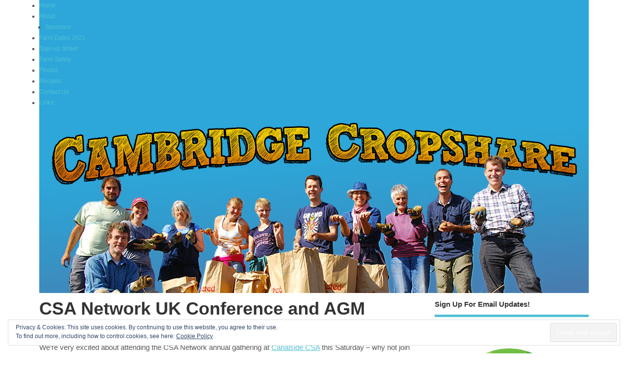

--- FILE ---
content_type: text/html; charset=UTF-8
request_url: https://cambridge.cropshare.org.uk/blog/csa-network-uk-conference-and-agm/
body_size: 16886
content:
<!DOCTYPE html>
<!--[if lt IE 7 ]>	<html lang="en" class="no-js ie6"> <![endif]-->
<!--[if IE 7 ]>		<html lang="en" class="no-js ie7"> <![endif]-->
<!--[if IE 8 ]>		<html lang="en" class="no-js ie8"> <![endif]-->
<!--[if IE 9 ]>		<html lang="en" class="no-js ie9"> <![endif]-->
<!--[if (gt IE 9)|!(IE)]><!-->
<html lang="en-GB" class="no-js"> <!--<![endif]-->
<head>

<meta charset="UTF-8" />
<meta name="viewport" content="width=device-width,initial-scale=1,maximum-scale=1,user-scalable=yes">
<meta http-equiv="X-UA-Compatible" content="IE=edge,chrome=1">
<meta name="HandheldFriendly" content="true">

<link rel="profile" href="https://gmpg.org/xfn/11">


<title>CSA Network UK Conference and AGM | Cambridge CropShare</title>


<!-- STYLESHEET INIT -->
<link href="https://cambridge.cropshare.org.uk/wp-content/themes/cropshare/style.css" rel="stylesheet" type="text/css" />

<!-- favicon.ico location -->
<link rel="apple-touch-icon-precomposed" href="https://cambridge.cropshare.org.uk/apple-touch-icon-precomposed.png">

<link rel="pingback" href="https://cambridge.cropshare.org.uk/xmlrpc.php" />


<!--?php $header_code = (function_exists('get_theme_option') ? get_theme_option('header_code') : false); echo stripcslashes(do_shortcode($header_code)); ?>



<meta name='robots' content='max-image-preview:large' />
	<style>img:is([sizes="auto" i], [sizes^="auto," i]) { contain-intrinsic-size: 3000px 1500px }</style>
	<link rel='dns-prefetch' href='//netdna.bootstrapcdn.com' />
<link rel='dns-prefetch' href='//fonts.googleapis.com' />
<link rel='dns-prefetch' href='//jetpack.wordpress.com' />
<link rel='dns-prefetch' href='//s0.wp.com' />
<link rel='dns-prefetch' href='//public-api.wordpress.com' />
<link rel='dns-prefetch' href='//0.gravatar.com' />
<link rel='dns-prefetch' href='//1.gravatar.com' />
<link rel='dns-prefetch' href='//2.gravatar.com' />
<link rel='preconnect' href='//i0.wp.com' />
<link rel='preconnect' href='//c0.wp.com' />
<link rel="alternate" type="application/rss+xml" title="Cambridge CropShare &raquo; Feed" href="https://cambridge.cropshare.org.uk/feed/" />
<link rel="alternate" type="application/rss+xml" title="Cambridge CropShare &raquo; Comments Feed" href="https://cambridge.cropshare.org.uk/comments/feed/" />
<script type="text/javascript" id="wpp-js" src="https://cambridge.cropshare.org.uk/wp-content/plugins/wordpress-popular-posts/assets/js/wpp.min.js?ver=7.2.0" data-sampling="0" data-sampling-rate="100" data-api-url="https://cambridge.cropshare.org.uk/wp-json/wordpress-popular-posts" data-post-id="5328" data-token="472fd3b778" data-lang="0" data-debug="0"></script>
<link rel="alternate" type="application/rss+xml" title="Cambridge CropShare &raquo; CSA Network UK Conference and AGM Comments Feed" href="https://cambridge.cropshare.org.uk/blog/csa-network-uk-conference-and-agm/feed/" />
<script type="text/javascript">
/* <![CDATA[ */
window._wpemojiSettings = {"baseUrl":"https:\/\/s.w.org\/images\/core\/emoji\/15.0.3\/72x72\/","ext":".png","svgUrl":"https:\/\/s.w.org\/images\/core\/emoji\/15.0.3\/svg\/","svgExt":".svg","source":{"concatemoji":"https:\/\/cambridge.cropshare.org.uk\/wp-includes\/js\/wp-emoji-release.min.js?ver=6.7.4"}};
/*! This file is auto-generated */
!function(i,n){var o,s,e;function c(e){try{var t={supportTests:e,timestamp:(new Date).valueOf()};sessionStorage.setItem(o,JSON.stringify(t))}catch(e){}}function p(e,t,n){e.clearRect(0,0,e.canvas.width,e.canvas.height),e.fillText(t,0,0);var t=new Uint32Array(e.getImageData(0,0,e.canvas.width,e.canvas.height).data),r=(e.clearRect(0,0,e.canvas.width,e.canvas.height),e.fillText(n,0,0),new Uint32Array(e.getImageData(0,0,e.canvas.width,e.canvas.height).data));return t.every(function(e,t){return e===r[t]})}function u(e,t,n){switch(t){case"flag":return n(e,"\ud83c\udff3\ufe0f\u200d\u26a7\ufe0f","\ud83c\udff3\ufe0f\u200b\u26a7\ufe0f")?!1:!n(e,"\ud83c\uddfa\ud83c\uddf3","\ud83c\uddfa\u200b\ud83c\uddf3")&&!n(e,"\ud83c\udff4\udb40\udc67\udb40\udc62\udb40\udc65\udb40\udc6e\udb40\udc67\udb40\udc7f","\ud83c\udff4\u200b\udb40\udc67\u200b\udb40\udc62\u200b\udb40\udc65\u200b\udb40\udc6e\u200b\udb40\udc67\u200b\udb40\udc7f");case"emoji":return!n(e,"\ud83d\udc26\u200d\u2b1b","\ud83d\udc26\u200b\u2b1b")}return!1}function f(e,t,n){var r="undefined"!=typeof WorkerGlobalScope&&self instanceof WorkerGlobalScope?new OffscreenCanvas(300,150):i.createElement("canvas"),a=r.getContext("2d",{willReadFrequently:!0}),o=(a.textBaseline="top",a.font="600 32px Arial",{});return e.forEach(function(e){o[e]=t(a,e,n)}),o}function t(e){var t=i.createElement("script");t.src=e,t.defer=!0,i.head.appendChild(t)}"undefined"!=typeof Promise&&(o="wpEmojiSettingsSupports",s=["flag","emoji"],n.supports={everything:!0,everythingExceptFlag:!0},e=new Promise(function(e){i.addEventListener("DOMContentLoaded",e,{once:!0})}),new Promise(function(t){var n=function(){try{var e=JSON.parse(sessionStorage.getItem(o));if("object"==typeof e&&"number"==typeof e.timestamp&&(new Date).valueOf()<e.timestamp+604800&&"object"==typeof e.supportTests)return e.supportTests}catch(e){}return null}();if(!n){if("undefined"!=typeof Worker&&"undefined"!=typeof OffscreenCanvas&&"undefined"!=typeof URL&&URL.createObjectURL&&"undefined"!=typeof Blob)try{var e="postMessage("+f.toString()+"("+[JSON.stringify(s),u.toString(),p.toString()].join(",")+"));",r=new Blob([e],{type:"text/javascript"}),a=new Worker(URL.createObjectURL(r),{name:"wpTestEmojiSupports"});return void(a.onmessage=function(e){c(n=e.data),a.terminate(),t(n)})}catch(e){}c(n=f(s,u,p))}t(n)}).then(function(e){for(var t in e)n.supports[t]=e[t],n.supports.everything=n.supports.everything&&n.supports[t],"flag"!==t&&(n.supports.everythingExceptFlag=n.supports.everythingExceptFlag&&n.supports[t]);n.supports.everythingExceptFlag=n.supports.everythingExceptFlag&&!n.supports.flag,n.DOMReady=!1,n.readyCallback=function(){n.DOMReady=!0}}).then(function(){return e}).then(function(){var e;n.supports.everything||(n.readyCallback(),(e=n.source||{}).concatemoji?t(e.concatemoji):e.wpemoji&&e.twemoji&&(t(e.twemoji),t(e.wpemoji)))}))}((window,document),window._wpemojiSettings);
/* ]]> */
</script>
<style id='wp-emoji-styles-inline-css' type='text/css'>

	img.wp-smiley, img.emoji {
		display: inline !important;
		border: none !important;
		box-shadow: none !important;
		height: 1em !important;
		width: 1em !important;
		margin: 0 0.07em !important;
		vertical-align: -0.1em !important;
		background: none !important;
		padding: 0 !important;
	}
</style>
<link rel='stylesheet' id='wp-block-library-css' href='https://c0.wp.com/c/6.7.4/wp-includes/css/dist/block-library/style.min.css' type='text/css' media='all' />
<link rel='stylesheet' id='mediaelement-css' href='https://c0.wp.com/c/6.7.4/wp-includes/js/mediaelement/mediaelementplayer-legacy.min.css' type='text/css' media='all' />
<link rel='stylesheet' id='wp-mediaelement-css' href='https://c0.wp.com/c/6.7.4/wp-includes/js/mediaelement/wp-mediaelement.min.css' type='text/css' media='all' />
<style id='jetpack-sharing-buttons-style-inline-css' type='text/css'>
.jetpack-sharing-buttons__services-list{display:flex;flex-direction:row;flex-wrap:wrap;gap:0;list-style-type:none;margin:5px;padding:0}.jetpack-sharing-buttons__services-list.has-small-icon-size{font-size:12px}.jetpack-sharing-buttons__services-list.has-normal-icon-size{font-size:16px}.jetpack-sharing-buttons__services-list.has-large-icon-size{font-size:24px}.jetpack-sharing-buttons__services-list.has-huge-icon-size{font-size:36px}@media print{.jetpack-sharing-buttons__services-list{display:none!important}}.editor-styles-wrapper .wp-block-jetpack-sharing-buttons{gap:0;padding-inline-start:0}ul.jetpack-sharing-buttons__services-list.has-background{padding:1.25em 2.375em}
</style>
<style id='classic-theme-styles-inline-css' type='text/css'>
/*! This file is auto-generated */
.wp-block-button__link{color:#fff;background-color:#32373c;border-radius:9999px;box-shadow:none;text-decoration:none;padding:calc(.667em + 2px) calc(1.333em + 2px);font-size:1.125em}.wp-block-file__button{background:#32373c;color:#fff;text-decoration:none}
</style>
<style id='global-styles-inline-css' type='text/css'>
:root{--wp--preset--aspect-ratio--square: 1;--wp--preset--aspect-ratio--4-3: 4/3;--wp--preset--aspect-ratio--3-4: 3/4;--wp--preset--aspect-ratio--3-2: 3/2;--wp--preset--aspect-ratio--2-3: 2/3;--wp--preset--aspect-ratio--16-9: 16/9;--wp--preset--aspect-ratio--9-16: 9/16;--wp--preset--color--black: #000000;--wp--preset--color--cyan-bluish-gray: #abb8c3;--wp--preset--color--white: #ffffff;--wp--preset--color--pale-pink: #f78da7;--wp--preset--color--vivid-red: #cf2e2e;--wp--preset--color--luminous-vivid-orange: #ff6900;--wp--preset--color--luminous-vivid-amber: #fcb900;--wp--preset--color--light-green-cyan: #7bdcb5;--wp--preset--color--vivid-green-cyan: #00d084;--wp--preset--color--pale-cyan-blue: #8ed1fc;--wp--preset--color--vivid-cyan-blue: #0693e3;--wp--preset--color--vivid-purple: #9b51e0;--wp--preset--gradient--vivid-cyan-blue-to-vivid-purple: linear-gradient(135deg,rgba(6,147,227,1) 0%,rgb(155,81,224) 100%);--wp--preset--gradient--light-green-cyan-to-vivid-green-cyan: linear-gradient(135deg,rgb(122,220,180) 0%,rgb(0,208,130) 100%);--wp--preset--gradient--luminous-vivid-amber-to-luminous-vivid-orange: linear-gradient(135deg,rgba(252,185,0,1) 0%,rgba(255,105,0,1) 100%);--wp--preset--gradient--luminous-vivid-orange-to-vivid-red: linear-gradient(135deg,rgba(255,105,0,1) 0%,rgb(207,46,46) 100%);--wp--preset--gradient--very-light-gray-to-cyan-bluish-gray: linear-gradient(135deg,rgb(238,238,238) 0%,rgb(169,184,195) 100%);--wp--preset--gradient--cool-to-warm-spectrum: linear-gradient(135deg,rgb(74,234,220) 0%,rgb(151,120,209) 20%,rgb(207,42,186) 40%,rgb(238,44,130) 60%,rgb(251,105,98) 80%,rgb(254,248,76) 100%);--wp--preset--gradient--blush-light-purple: linear-gradient(135deg,rgb(255,206,236) 0%,rgb(152,150,240) 100%);--wp--preset--gradient--blush-bordeaux: linear-gradient(135deg,rgb(254,205,165) 0%,rgb(254,45,45) 50%,rgb(107,0,62) 100%);--wp--preset--gradient--luminous-dusk: linear-gradient(135deg,rgb(255,203,112) 0%,rgb(199,81,192) 50%,rgb(65,88,208) 100%);--wp--preset--gradient--pale-ocean: linear-gradient(135deg,rgb(255,245,203) 0%,rgb(182,227,212) 50%,rgb(51,167,181) 100%);--wp--preset--gradient--electric-grass: linear-gradient(135deg,rgb(202,248,128) 0%,rgb(113,206,126) 100%);--wp--preset--gradient--midnight: linear-gradient(135deg,rgb(2,3,129) 0%,rgb(40,116,252) 100%);--wp--preset--font-size--small: 13px;--wp--preset--font-size--medium: 20px;--wp--preset--font-size--large: 36px;--wp--preset--font-size--x-large: 42px;--wp--preset--spacing--20: 0.44rem;--wp--preset--spacing--30: 0.67rem;--wp--preset--spacing--40: 1rem;--wp--preset--spacing--50: 1.5rem;--wp--preset--spacing--60: 2.25rem;--wp--preset--spacing--70: 3.38rem;--wp--preset--spacing--80: 5.06rem;--wp--preset--shadow--natural: 6px 6px 9px rgba(0, 0, 0, 0.2);--wp--preset--shadow--deep: 12px 12px 50px rgba(0, 0, 0, 0.4);--wp--preset--shadow--sharp: 6px 6px 0px rgba(0, 0, 0, 0.2);--wp--preset--shadow--outlined: 6px 6px 0px -3px rgba(255, 255, 255, 1), 6px 6px rgba(0, 0, 0, 1);--wp--preset--shadow--crisp: 6px 6px 0px rgba(0, 0, 0, 1);}:where(.is-layout-flex){gap: 0.5em;}:where(.is-layout-grid){gap: 0.5em;}body .is-layout-flex{display: flex;}.is-layout-flex{flex-wrap: wrap;align-items: center;}.is-layout-flex > :is(*, div){margin: 0;}body .is-layout-grid{display: grid;}.is-layout-grid > :is(*, div){margin: 0;}:where(.wp-block-columns.is-layout-flex){gap: 2em;}:where(.wp-block-columns.is-layout-grid){gap: 2em;}:where(.wp-block-post-template.is-layout-flex){gap: 1.25em;}:where(.wp-block-post-template.is-layout-grid){gap: 1.25em;}.has-black-color{color: var(--wp--preset--color--black) !important;}.has-cyan-bluish-gray-color{color: var(--wp--preset--color--cyan-bluish-gray) !important;}.has-white-color{color: var(--wp--preset--color--white) !important;}.has-pale-pink-color{color: var(--wp--preset--color--pale-pink) !important;}.has-vivid-red-color{color: var(--wp--preset--color--vivid-red) !important;}.has-luminous-vivid-orange-color{color: var(--wp--preset--color--luminous-vivid-orange) !important;}.has-luminous-vivid-amber-color{color: var(--wp--preset--color--luminous-vivid-amber) !important;}.has-light-green-cyan-color{color: var(--wp--preset--color--light-green-cyan) !important;}.has-vivid-green-cyan-color{color: var(--wp--preset--color--vivid-green-cyan) !important;}.has-pale-cyan-blue-color{color: var(--wp--preset--color--pale-cyan-blue) !important;}.has-vivid-cyan-blue-color{color: var(--wp--preset--color--vivid-cyan-blue) !important;}.has-vivid-purple-color{color: var(--wp--preset--color--vivid-purple) !important;}.has-black-background-color{background-color: var(--wp--preset--color--black) !important;}.has-cyan-bluish-gray-background-color{background-color: var(--wp--preset--color--cyan-bluish-gray) !important;}.has-white-background-color{background-color: var(--wp--preset--color--white) !important;}.has-pale-pink-background-color{background-color: var(--wp--preset--color--pale-pink) !important;}.has-vivid-red-background-color{background-color: var(--wp--preset--color--vivid-red) !important;}.has-luminous-vivid-orange-background-color{background-color: var(--wp--preset--color--luminous-vivid-orange) !important;}.has-luminous-vivid-amber-background-color{background-color: var(--wp--preset--color--luminous-vivid-amber) !important;}.has-light-green-cyan-background-color{background-color: var(--wp--preset--color--light-green-cyan) !important;}.has-vivid-green-cyan-background-color{background-color: var(--wp--preset--color--vivid-green-cyan) !important;}.has-pale-cyan-blue-background-color{background-color: var(--wp--preset--color--pale-cyan-blue) !important;}.has-vivid-cyan-blue-background-color{background-color: var(--wp--preset--color--vivid-cyan-blue) !important;}.has-vivid-purple-background-color{background-color: var(--wp--preset--color--vivid-purple) !important;}.has-black-border-color{border-color: var(--wp--preset--color--black) !important;}.has-cyan-bluish-gray-border-color{border-color: var(--wp--preset--color--cyan-bluish-gray) !important;}.has-white-border-color{border-color: var(--wp--preset--color--white) !important;}.has-pale-pink-border-color{border-color: var(--wp--preset--color--pale-pink) !important;}.has-vivid-red-border-color{border-color: var(--wp--preset--color--vivid-red) !important;}.has-luminous-vivid-orange-border-color{border-color: var(--wp--preset--color--luminous-vivid-orange) !important;}.has-luminous-vivid-amber-border-color{border-color: var(--wp--preset--color--luminous-vivid-amber) !important;}.has-light-green-cyan-border-color{border-color: var(--wp--preset--color--light-green-cyan) !important;}.has-vivid-green-cyan-border-color{border-color: var(--wp--preset--color--vivid-green-cyan) !important;}.has-pale-cyan-blue-border-color{border-color: var(--wp--preset--color--pale-cyan-blue) !important;}.has-vivid-cyan-blue-border-color{border-color: var(--wp--preset--color--vivid-cyan-blue) !important;}.has-vivid-purple-border-color{border-color: var(--wp--preset--color--vivid-purple) !important;}.has-vivid-cyan-blue-to-vivid-purple-gradient-background{background: var(--wp--preset--gradient--vivid-cyan-blue-to-vivid-purple) !important;}.has-light-green-cyan-to-vivid-green-cyan-gradient-background{background: var(--wp--preset--gradient--light-green-cyan-to-vivid-green-cyan) !important;}.has-luminous-vivid-amber-to-luminous-vivid-orange-gradient-background{background: var(--wp--preset--gradient--luminous-vivid-amber-to-luminous-vivid-orange) !important;}.has-luminous-vivid-orange-to-vivid-red-gradient-background{background: var(--wp--preset--gradient--luminous-vivid-orange-to-vivid-red) !important;}.has-very-light-gray-to-cyan-bluish-gray-gradient-background{background: var(--wp--preset--gradient--very-light-gray-to-cyan-bluish-gray) !important;}.has-cool-to-warm-spectrum-gradient-background{background: var(--wp--preset--gradient--cool-to-warm-spectrum) !important;}.has-blush-light-purple-gradient-background{background: var(--wp--preset--gradient--blush-light-purple) !important;}.has-blush-bordeaux-gradient-background{background: var(--wp--preset--gradient--blush-bordeaux) !important;}.has-luminous-dusk-gradient-background{background: var(--wp--preset--gradient--luminous-dusk) !important;}.has-pale-ocean-gradient-background{background: var(--wp--preset--gradient--pale-ocean) !important;}.has-electric-grass-gradient-background{background: var(--wp--preset--gradient--electric-grass) !important;}.has-midnight-gradient-background{background: var(--wp--preset--gradient--midnight) !important;}.has-small-font-size{font-size: var(--wp--preset--font-size--small) !important;}.has-medium-font-size{font-size: var(--wp--preset--font-size--medium) !important;}.has-large-font-size{font-size: var(--wp--preset--font-size--large) !important;}.has-x-large-font-size{font-size: var(--wp--preset--font-size--x-large) !important;}
:where(.wp-block-post-template.is-layout-flex){gap: 1.25em;}:where(.wp-block-post-template.is-layout-grid){gap: 1.25em;}
:where(.wp-block-columns.is-layout-flex){gap: 2em;}:where(.wp-block-columns.is-layout-grid){gap: 2em;}
:root :where(.wp-block-pullquote){font-size: 1.5em;line-height: 1.6;}
</style>
<link rel='stylesheet' id='hamburger.css-css' href='https://cambridge.cropshare.org.uk/wp-content/plugins/wp-responsive-menu/assets/css/wpr-hamburger.css?ver=3.1.8' type='text/css' media='all' />
<link rel='stylesheet' id='wprmenu.css-css' href='https://cambridge.cropshare.org.uk/wp-content/plugins/wp-responsive-menu/assets/css/wprmenu.css?ver=3.1.8' type='text/css' media='all' />
<style id='wprmenu.css-inline-css' type='text/css'>
@media only screen and ( max-width: 768px ) {html body div.wprm-wrapper {overflow: scroll;}#wprmenu_bar {background-image: url();background-size:;background-repeat: ;}#wprmenu_bar {background-color: #17a8d4;}html body div#mg-wprm-wrap .wpr_submit .icon.icon-search {color: ;}#wprmenu_bar .menu_title,#wprmenu_bar .wprmenu_icon_menu,#wprmenu_bar .menu_title a {color: #F2F2F2;}#wprmenu_bar .menu_title a {font-size: px;font-weight: ;}#mg-wprm-wrap li.menu-item a {font-size: px;text-transform: ;font-weight: ;}#mg-wprm-wrap li.menu-item-has-children ul.sub-menu a {font-size: px;text-transform: ;font-weight: ;}#mg-wprm-wrap li.current-menu-item > a {background: ;}#mg-wprm-wrap li.current-menu-item > a,#mg-wprm-wrap li.current-menu-item span.wprmenu_icon{color:!important;}#mg-wprm-wrap {background-color: #693a08;}.cbp-spmenu-push-toright,.cbp-spmenu-push-toright .mm-slideout {left: 94% ;}.cbp-spmenu-push-toleft {left: -94% ;}#mg-wprm-wrap.cbp-spmenu-right,#mg-wprm-wrap.cbp-spmenu-left,#mg-wprm-wrap.cbp-spmenu-right.custom,#mg-wprm-wrap.cbp-spmenu-left.custom,.cbp-spmenu-vertical {width: 94%;max-width: px;}#mg-wprm-wrap ul#wprmenu_menu_ul li.menu-item a,div#mg-wprm-wrap ul li span.wprmenu_icon {color: #ffffff;}#mg-wprm-wrap ul#wprmenu_menu_ul li.menu-item:valid ~ a{color: ;}#mg-wprm-wrap ul#wprmenu_menu_ul li.menu-item a:hover {background: ;color: #0c0c0c !important;}div#mg-wprm-wrap ul>li:hover>span.wprmenu_icon {color: #0c0c0c !important;}.wprmenu_bar .hamburger-inner,.wprmenu_bar .hamburger-inner::before,.wprmenu_bar .hamburger-inner::after {background: #FFFFFF;}.wprmenu_bar .hamburger:hover .hamburger-inner,.wprmenu_bar .hamburger:hover .hamburger-inner::before,.wprmenu_bar .hamburger:hover .hamburger-inner::after {background: ;}div.wprmenu_bar div.hamburger{padding-right: 6px !important;}#wprmenu_menu.left {width:94%;left: -94%;right: auto;}#wprmenu_menu.right {width:94%;right: -94%;left: auto;}.wprmenu_bar .hamburger {float: left;}.wprmenu_bar #custom_menu_icon.hamburger {top: px;left: px;float: left !important;background-color: ;}#menu-main{ display: none !important; }.wpr_custom_menu #custom_menu_icon {display: block;}html { padding-top: 42px !important; }#wprmenu_bar,#mg-wprm-wrap { display: block; }div#wpadminbar { position: fixed; }}
</style>
<link rel='stylesheet' id='wpr_icons-css' href='https://cambridge.cropshare.org.uk/wp-content/plugins/wp-responsive-menu/inc/assets/icons/wpr-icons.css?ver=3.1.8' type='text/css' media='all' />
<link rel='stylesheet' id='wordpress-popular-posts-css-css' href='https://cambridge.cropshare.org.uk/wp-content/plugins/wordpress-popular-posts/assets/css/wpp.css?ver=7.2.0' type='text/css' media='all' />
<link rel='stylesheet' id='superfish-css' href='https://cambridge.cropshare.org.uk/wp-content/themes/mesocolumnax/lib/scripts/superfish-menu/css/superfish.css?ver=6.7.4' type='text/css' media='all' />
<link rel='stylesheet' id='tabber-css' href='https://cambridge.cropshare.org.uk/wp-content/themes/mesocolumnax/lib/scripts/tabber/tabber.css?ver=6.7.4' type='text/css' media='all' />
<link rel='stylesheet' id='font-awesome-css' href='//netdna.bootstrapcdn.com/font-awesome/4.0.3/css/font-awesome.css?ver=6.7.4' type='text/css' media='all' />
<link rel='stylesheet' id='body_gwf-css' href='https://fonts.googleapis.com/css?family=Open+Sans%3A100%2C200%2C300%2C400%2C600%2C700%2C900%2C100italic%2C200italic%2C300italic%2C400italic%2C600italic%2C700italic%2C900italic&#038;subset=latin%2Ccyrillic-ext%2Clatin-ext%2Ccyrillic%2Cgreek%2Cgreek-ext%2Cvietnamese&#038;ver=6.7.4' type='text/css' media='all' />
<link rel='stylesheet' id='headline_gwf-css' href='https://fonts.googleapis.com/css?family=Unkempt%3A100%2C200%2C300%2C400%2C600%2C700%2C900%2C100italic%2C200italic%2C300italic%2C400italic%2C600italic%2C700italic%2C900italic&#038;subset=latin%2Ccyrillic-ext%2Clatin-ext%2Ccyrillic%2Cgreek%2Cgreek-ext%2Cvietnamese&#038;ver=6.7.4' type='text/css' media='all' />
<link rel='stylesheet' id='nav_gwf-css' href='https://fonts.googleapis.com/css?family=Unkempt%3A100%2C200%2C300%2C400%2C600%2C700%2C900%2C100italic%2C200italic%2C300italic%2C400italic%2C600italic%2C700italic%2C900italic&#038;subset=latin%2Ccyrillic-ext%2Clatin-ext%2Ccyrillic%2Cgreek%2Cgreek-ext%2Cvietnamese&#038;ver=6.7.4' type='text/css' media='all' />
<link rel='stylesheet' id='sharedaddy-css' href='https://c0.wp.com/p/jetpack/14.2.1/modules/sharedaddy/sharing.css' type='text/css' media='all' />
<link rel='stylesheet' id='social-logos-css' href='https://c0.wp.com/p/jetpack/14.2.1/_inc/social-logos/social-logos.min.css' type='text/css' media='all' />
<script type="text/javascript" src="https://c0.wp.com/c/6.7.4/wp-includes/js/jquery/jquery.min.js" id="jquery-core-js"></script>
<script type="text/javascript" src="https://c0.wp.com/c/6.7.4/wp-includes/js/jquery/jquery-migrate.min.js" id="jquery-migrate-js"></script>
<script type="text/javascript" src="https://cambridge.cropshare.org.uk/wp-content/plugins/wp-responsive-menu/assets/js/touchSwipe.js?ver=3.1.8" id="touchSwipe-js"></script>
<script type="text/javascript" id="wprmenu.js-js-extra">
/* <![CDATA[ */
var wprmenu = {"zooming":"yes","from_width":"768","push_width":"","menu_width":"94","parent_click":"","swipe":"no","enable_overlay":"","wprmenuDemoId":""};
/* ]]> */
</script>
<script type="text/javascript" src="https://cambridge.cropshare.org.uk/wp-content/plugins/wp-responsive-menu/assets/js/wprmenu.js?ver=3.1.8" id="wprmenu.js-js"></script>
<link rel="https://api.w.org/" href="https://cambridge.cropshare.org.uk/wp-json/" /><link rel="alternate" title="JSON" type="application/json" href="https://cambridge.cropshare.org.uk/wp-json/wp/v2/posts/5328" /><link rel="EditURI" type="application/rsd+xml" title="RSD" href="https://cambridge.cropshare.org.uk/xmlrpc.php?rsd" />
<meta name="generator" content="WordPress 6.7.4" />
<link rel="canonical" href="https://cambridge.cropshare.org.uk/blog/csa-network-uk-conference-and-agm/" />
<link rel='shortlink' href='https://cambridge.cropshare.org.uk/?p=5328' />
<link rel="alternate" title="oEmbed (JSON)" type="application/json+oembed" href="https://cambridge.cropshare.org.uk/wp-json/oembed/1.0/embed?url=https%3A%2F%2Fcambridge.cropshare.org.uk%2Fblog%2Fcsa-network-uk-conference-and-agm%2F" />
<link rel="alternate" title="oEmbed (XML)" type="text/xml+oembed" href="https://cambridge.cropshare.org.uk/wp-json/oembed/1.0/embed?url=https%3A%2F%2Fcambridge.cropshare.org.uk%2Fblog%2Fcsa-network-uk-conference-and-agm%2F&#038;format=xml" />
            <style id="wpp-loading-animation-styles">@-webkit-keyframes bgslide{from{background-position-x:0}to{background-position-x:-200%}}@keyframes bgslide{from{background-position-x:0}to{background-position-x:-200%}}.wpp-widget-block-placeholder,.wpp-shortcode-placeholder{margin:0 auto;width:60px;height:3px;background:#dd3737;background:linear-gradient(90deg,#dd3737 0%,#571313 10%,#dd3737 100%);background-size:200% auto;border-radius:3px;-webkit-animation:bgslide 1s infinite linear;animation:bgslide 1s infinite linear}</style>
            <style type='text/css' media='all'>body { font-family: Open Sans !important; }
h1,h2,h3,h4,h5,h6,.header-title,#main-navigation, #featured #featured-title, #cf .tinput, #wp-calendar caption,.flex-caption h1,#portfolio-filter li,.nivo-caption a.read-more,.form-submit #submit,.fbottom,ol.commentlist li div.comment-post-meta, .home-post span.post-category a,ul.tabbernav li a {font-family:  Unkempt !important; }
#main-navigation, .sf-menu li a { font-family:  Unkempt !important; }
#top-navigation {background-color: #17a8d4;}
#top-navigation .sf-menu li a:hover,#top-navigation .sf-menu li:hover,#top-navigation .sf-menu ul {background-color: #008eba;}
#top-navigation .sf-menu ul li a:hover {background-color: #0075a1;background-image: none;}
#custom #right-sidebar ul.tabbernav { background: #7ba12f !important; }
#right-sidebar ul.tabbernav li.tabberactive a,#right-sidebar ul.tabbernav li.tabberactive a:hover { color:#fff !important; background-color: #486e00; }
#right-sidebar ul.tabbernav li a:hover, #custom h2.inblog {color: #FFF !important;background-color: #618715;}
#content .item-title a, h1.post-title a, #content .item-title a, h2.post-title a, article.post .post-meta a:hover, #custom .product-with-desc ul.products li h2.post-title a:hover, #custom .product-with-desc ul.products li h1.post-title a:hover, #custom .twitterbox span a, #custom h3.widget-title a, #custom .ftop div.textwidget a, #custom .ftop a:hover, #custom .ftop .widget_my_theme_twitter_widget a, #content .activity-header a, #content .activity-inner a, #content .item-list-tabs a {
color: #7ba12f !important;
}
#custom #post-entry h1.post-title a:hover, #custom #post-entry h2.post-title a:hover {color: #222 !important;}
#woo-container p.price,.wp-pagenavi a, #woo-container span.price, #custom ul.product_list_widget li span.amount,span.pricebox  {background: none repeat scroll 0 0 #a8ce5c;}
.wp-pagenavi .current, .wp-pagenavi a:hover{background: none repeat scroll 0 0 #618715;}
#content a.activity-time-since {color: #888 !important;}
#content .item-list-tabs span  {background-color: #94ba48 !important;}
#custom .widget a:hover, #custom h3.widget-title a:hover, #custom .ftop div.textwidget a:hover, #custom .ftop a:hover, #custom .ftop .widget_my_theme_twitter_widget a:hover {color: #486e00 !important;}
#custom h3.widget-title {border-bottom: 5px solid #7ba12f;}
#searchform input[type="submit"], #searchform input[type="button"],#custom .bp-searchform #search-submit {background-color: #7ba12f !important;}
#post-entry .post-content a, #author-bio a, #post-related a, #commentpost .fn a, ol.pinglist a, #post-navigator-single a,#commentpost #rssfeed a, #commentpost .comment_text a, #commentpost p a, .product_meta a, a.show_review_form, #custom .twitterbox li a  {color: #7ba12f;}
.pagination-links a.page-numbers, #custom #woo-container nav.woocommerce-pagination a.page-numbers {background-color: #7ba12f;color:#fff !important;}
.pagination-links .page-numbers, #custom #woo-container nav.woocommerce-pagination span.page-numbers.current {background-color: #486e00;color:#fff !important;}
#custom.archive h2.header-title{background-color: #486e00;color:#fff !important;} /* axwax change */
#custom footer.footer-bottom {background-color: #693a08;color:#fff !important;}#custom #header-overlay a {color: #000 !important;text-decoration: none;}
#custom #siteinfo p#site-description {color: #000 !important;text-decoration: none;}
.content, #right-sidebar { padding-top: 3em !important; }
</style><style type='text/css' media='screen'>.gravatar_recent_comment li, .twitterbox li { padding:0px; font-size: 1.025em; line-height:1.5em;  }
.gravatar_recent_comment span.author { font-weight:bold; }
.gravatar_recent_comment img { width:32px; height:32px; float:left; margin: 0 10px 0 0; }
ul.recent-postcat li {position:relative;border-bottom: 1px solid #EAEAEA;padding: 0 0 0.5em !important;margin: 0 0 1em !important;}
ul.recent-postcat li:last-child,ul.item-list li:last-child,.avatar-block li:last-child  { border-bottom: none;  }
ul.recent-postcat li .feat-post-meta { margin: 0px 0 0 75px; }
ul.recent-postcat li.has_no_thumb .feat-post-meta { margin: 0px; }
ul.recent-postcat img {background: white;padding: 5px;margin:0px;border: 1px solid #DDD;}
#custom #right-sidebar ul.recent-postcat li .feat-post-meta .feat-title {margin: 0;}
#custom #right-sidebar ul.recent-postcat li .feat-post-meta .feat-title {width: 100%;font-size: 1.05em; line-height:1.35em !important;font-weight: bold;}
ul.recent-postcat li .feat-post-meta small { font-size: 0.85em; padding:0; }
.bp-searchform {margin: 0px;padding: 5%;float: left;width: 90%;background: white;border: 1px solid #DDD;}
.bp-searchform label {display:none;}
#custom div.medium-thumb {margin:0 0 0.2em;width:99%;overflow:hidden;padding:0 !important;border:0 none !important;}
#custom div.medium-thumb p {text-align:center;margin:0;width:100%;padding:0;border:0 none;height:100%;overflow:hidden;}
#custom div.medium-thumb img {float:none;border:0 none;max-width:100%;margin:0 !important;padding:0 !important;}
ul.recent-postcat li.the-sidefeat-thumbnail img {padding:3px;}
ul.recent-postcat li.the-sidefeat-thumbnail img:hover {background:none;}
ul.recent-postcat li.the-sidefeat-medium .feat-post-meta {margin: 0;}
</style>
<!-- Jetpack Open Graph Tags -->
<meta property="og:type" content="article" />
<meta property="og:title" content="CSA Network UK Conference and AGM" />
<meta property="og:url" content="https://cambridge.cropshare.org.uk/blog/csa-network-uk-conference-and-agm/" />
<meta property="og:description" content="We&#8217;re very excited about attending the CSA Network annual gathering at Canalside CSA this Saturday &#8211; why not join us? Tickets are still available &#8211; for more info and to book click…" />
<meta property="article:published_time" content="2015-07-06T17:21:52+00:00" />
<meta property="article:modified_time" content="2015-07-07T06:59:07+00:00" />
<meta property="og:site_name" content="Cambridge CropShare" />
<meta property="og:image" content="https://i0.wp.com/cambridge.cropshare.org.uk/wp-content/uploads/2015/07/IMG_0508.jpg?fit=1200%2C800&#038;ssl=1" />
<meta property="og:image:width" content="1200" />
<meta property="og:image:height" content="800" />
<meta property="og:image:alt" content="" />
<meta property="og:locale" content="en_GB" />
<meta name="twitter:text:title" content="CSA Network UK Conference and AGM" />
<meta name="twitter:image" content="https://i0.wp.com/cambridge.cropshare.org.uk/wp-content/uploads/2015/07/IMG_0508.jpg?fit=1200%2C800&#038;ssl=1&#038;w=640" />
<meta name="twitter:card" content="summary_large_image" />

<!-- End Jetpack Open Graph Tags -->
		<style type="text/css" id="wp-custom-css">
			#header {
	background-image: url('https://cambridge.cropshare.org.uk/wp-content/themes/cropshare/images/cropshare-headerbg.png');
}

@media only screen and (min-width:1440px) {
	#post-entry {
			margin: 0px 2em;
	}
}
body{
	max-width: none !important;
}		</style>
		
</head>

<body class="post-template-default single single-post postid-5328 single-format-standard chrome" id="custom">

<div class="product-with-desc secbody" id="">

<div id="wrapper">

<div id="wrapper-main">

<div id="bodywrap" class="innerwrap">

<div id="bodycontent">

<!-- CONTAINER START -->
<section id="container">

<nav class="top-nav iegradient effect-1" id="top-navigation" role="navigation">
<div class="innerwrap">

<ul id="menu-main" class="sf-menu"><li id='menu-item-355'  class="menu-item menu-item-type-custom menu-item-object-custom menu-item-home no_desc   "><a  href="https://cambridge.cropshare.org.uk/">Home</a></li>
<li id='menu-item-2735'  class="menu-item menu-item-type-post_type menu-item-object-page menu-item-has-children no_desc   "><a  href="https://cambridge.cropshare.org.uk/about/">About</a>
<ul class="sub-menu">
<li id='menu-item-2734'  class="menu-item menu-item-type-post_type menu-item-object-page no_desc   "><a  href="https://cambridge.cropshare.org.uk/sponsors/">Sponsors</a></li>
</ul>
</li>
<li id='menu-item-3253'  class="menu-item menu-item-type-post_type menu-item-object-page no_desc   "><a  href="https://cambridge.cropshare.org.uk/farm-dates/">Farm Dates 2021</a></li>
<li id='menu-item-2732'  class="menu-item menu-item-type-post_type menu-item-object-page no_desc   "><a  href="https://cambridge.cropshare.org.uk/sign-up-sheet/">Sign-up Sheet</a></li>
<li id='menu-item-2730'  class="menu-item menu-item-type-post_type menu-item-object-page no_desc   "><a  href="https://cambridge.cropshare.org.uk/farm-safety/">Farm Safety</a></li>
<li id='menu-item-3387'  class="menu-item menu-item-type-post_type menu-item-object-page no_desc   "><a  href="https://cambridge.cropshare.org.uk/photos/">Photos</a></li>
<li id='menu-item-616'  class="menu-item menu-item-type-custom menu-item-object-custom no_desc   "><a  href="https://cambridge.cropshare.org.uk/recipes">Recipes</a></li>
<li id='menu-item-2731'  class="menu-item menu-item-type-post_type menu-item-object-page no_desc   "><a  href="https://cambridge.cropshare.org.uk/contact-us/">Contact Us</a></li>
<li id='menu-item-3284'  class="menu-item menu-item-type-post_type menu-item-object-page no_desc   "><a  href="https://cambridge.cropshare.org.uk/links/">Links</a></li>
</ul>



</div>
</nav>

<!-- HEADER START -->
<header class="iegradient" id="header" role="banner">

<div id="header-overlay" class="header-inner">
<div class="innerwrap">

<div id="siteinfo">
<hgroup>
<a href="https://cambridge.cropshare.org.uk/" title="Cambridge CropShare"><img src="https://cambridge.cropshare.org.uk/wp-content/uploads/2013/06/tn_mesocolumn_header_logo.jpg" alt="Cambridge CropShare" /></a>
<span class="header-seo-span">
<div ><a href="https://cambridge.cropshare.org.uk/" title="Cambridge CropShare" rel="home">Cambridge CropShare</a></div ><p id="site-description"></p>
</span>
</hgroup>
</div>
<!-- SITEINFO END -->



</div>
</div>
<!-- end header-inner -->
</header>
<!-- HEADER END -->


<div class="container-wrap">

<!-- NAVIGATION START -->
<nav class="main-nav iegradient" id="main-navigation" role="navigation">
<div class="innerwrap">
</div>
</nav>
<!-- NAVIGATION END -->






<!-- CONTENT START -->
<div class="content">
<div class="content-inner">


<!-- POST ENTRY START -->
<div id="post-entry">
<section class="post-entry-inner">


<!-- POST START -->
<article class="post-single post-5328 post type-post status-publish format-standard has-post-thumbnail category-blog has_thumb" id="post-5328">

<div class="post-top">
<h1 class="post-title entry-title">CSA Network UK Conference and AGM</h1>
<div class="post-meta the-icons pmeta-alt">
<span class="post-author vcard"><i class="fa fa-user"></i><a class="url fn n" href="https://cambridge.cropshare.org.uk/author/cropshare/" title="Posts by Cambridge CropShare" rel="author">Cambridge CropShare</a></span>
&nbsp;&nbsp;&nbsp;&nbsp;&nbsp;

<span class="entry-date"><i class="fa fa-clock-o"></i><abbr class="published" title="2015-07-06T17:21:52+01:00">6th July 2015</abbr></span>
<span class="meta-no-display"><a href="https://cambridge.cropshare.org.uk/blog/csa-network-uk-conference-and-agm/" rel="bookmark">CSA Network UK Conference and AGM</a></span><span class="date updated meta-no-display">2015-07-07T06:59:07+01:00</span>

&nbsp;&nbsp;&nbsp;&nbsp;<span class="post-category"><i class="fa fa-file"></i><a href="https://cambridge.cropshare.org.uk/category/blog/" rel="category tag">Blog</a></span>
&nbsp;&nbsp;&nbsp;&nbsp;<span class="post-comment"><i class="fa fa-comment"></i><a href="https://cambridge.cropshare.org.uk/blog/csa-network-uk-conference-and-agm/#respond">No Comment</a></span>
</div></div>


<div class="post-content">


<div class="entry-content"><div id="fb-root"></div>
<p>We&#8217;re very excited about attending the CSA Network annual gathering at <a href="http://www.canalsidecommunityfood.org.uk" target="_blank">Canalside CSA</a> this Saturday &#8211; why not join us? Tickets are still available &#8211; for more info and to book click the link below!</p>
<blockquote><p><a href="http://www.communitysupportedagriculture.org.uk/event/csa-network-uk-conference-and-agm/"><img data-recalc-dims="1" decoding="async" class="alignnone size-full" src="https://i0.wp.com/cambridge.cropshare.org.uk/wp-content/uploads/2015/07/IMG_0508.jpg?w=480&#038;ssl=1" alt="" /></a>Book now! Our national gathering and AGM is booked for Saturday 11 July at Canalside CSA, Leamington Spa. Tickets will be £30 for non-members and £15 for members, including a delicious lunch, stomping ceilidh in the evening and camping overnight. We will also have a variety of workshop sessions and a guided farm walk during the day, as well as our …</p></blockquote>
<p>Source: <em><a href="http://www.communitysupportedagriculture.org.uk/event/csa-network-uk-conference-and-agm/">CSA Network UK Conference and AGM &#8211; Community supported agriculture</a></em></p>
<div class="sharedaddy sd-sharing-enabled"><div class="robots-nocontent sd-block sd-social sd-social-icon-text sd-sharing"><h3 class="sd-title">Share this:</h3><div class="sd-content"><ul><li class="share-facebook"><a rel="nofollow noopener noreferrer" data-shared="sharing-facebook-5328" class="share-facebook sd-button share-icon" href="https://cambridge.cropshare.org.uk/blog/csa-network-uk-conference-and-agm/?share=facebook" target="_blank" title="Click to share on Facebook" ><span>Facebook</span></a></li><li class="share-twitter"><a rel="nofollow noopener noreferrer" data-shared="sharing-twitter-5328" class="share-twitter sd-button share-icon" href="https://cambridge.cropshare.org.uk/blog/csa-network-uk-conference-and-agm/?share=twitter" target="_blank" title="Click to share on Twitter" ><span>Twitter</span></a></li><li class="share-pinterest"><a rel="nofollow noopener noreferrer" data-shared="sharing-pinterest-5328" class="share-pinterest sd-button share-icon" href="https://cambridge.cropshare.org.uk/blog/csa-network-uk-conference-and-agm/?share=pinterest" target="_blank" title="Click to share on Pinterest" ><span>Pinterest</span></a></li><li class="share-end"></li></ul></div></div></div></div>



</div>


<div class="post-meta the-icons pm-bottom">
</div>

</article>
<!-- POST END -->





<div id="commentpost">

<h4 id="comments"><span>No Comments Yet</span></h4>




		<div id="respond" class="comment-respond">
			<h3 id="reply-title" class="comment-reply-title">Leave a Reply<small><a rel="nofollow" id="cancel-comment-reply-link" href="/blog/csa-network-uk-conference-and-agm/#respond" style="display:none;">Cancel reply</a></small></h3>			<form id="commentform" class="comment-form">
				<iframe
					title="Comment Form"
					src="https://jetpack.wordpress.com/jetpack-comment/?blogid=62265267&#038;postid=5328&#038;comment_registration=0&#038;require_name_email=1&#038;stc_enabled=1&#038;stb_enabled=1&#038;show_avatars=1&#038;avatar_default=mystery&#038;greeting=Leave+a+Reply&#038;jetpack_comments_nonce=474731b2f3&#038;greeting_reply=Leave+a+Reply+to+%25s&#038;color_scheme=light&#038;lang=en_GB&#038;jetpack_version=14.2.1&#038;iframe_unique_id=1&#038;show_cookie_consent=10&#038;has_cookie_consent=0&#038;is_current_user_subscribed=0&#038;token_key=%3Bnormal%3B&#038;sig=246d5269571d3a8006b959499ffdc885ac9816f4#parent=https%3A%2F%2Fcambridge.cropshare.org.uk%2Fblog%2Fcsa-network-uk-conference-and-agm%2F"
											name="jetpack_remote_comment"
						style="width:100%; height: 430px; border:0;"
										class="jetpack_remote_comment"
					id="jetpack_remote_comment"
					sandbox="allow-same-origin allow-top-navigation allow-scripts allow-forms allow-popups"
				>
									</iframe>
									<!--[if !IE]><!-->
					<script>
						document.addEventListener('DOMContentLoaded', function () {
							var commentForms = document.getElementsByClassName('jetpack_remote_comment');
							for (var i = 0; i < commentForms.length; i++) {
								commentForms[i].allowTransparency = false;
								commentForms[i].scrolling = 'no';
							}
						});
					</script>
					<!--<![endif]-->
							</form>
		</div>

		
		<input type="hidden" name="comment_parent" id="comment_parent" value="" />

		<p class="akismet_comment_form_privacy_notice">This site uses Akismet to reduce spam. <a href="https://akismet.com/privacy/" target="_blank" rel="nofollow noopener">Learn how your comment data is processed</a>.</p>



<div class="post-nav-archive">
<div id="rssfeed" class="alignleft"><a title=" CSA Network UK Conference and AGM" href="https://cambridge.cropshare.org.uk/?feed=rss2&amp;p=5328">Subscribe to comments feed</a></div>
</div>

</div>



<div class="post-nav-archive" id="post-navigator-single">
<div class="alignleft">&laquo;&nbsp;<a href="https://cambridge.cropshare.org.uk/blog/mega-planting-spectacular-14000-plants-in-a-day-baby/" rel="prev">Mega planting spectacular (14,000 plants in a day baby!)</a></div>
<div class="alignright"><a href="https://cambridge.cropshare.org.uk/blog/butterfly-heaven/" rel="next">Butterfly Heaven</a>&nbsp;&raquo;</div>
</div>


</section>
</div>
<!-- POST ENTRY END -->


</div><!-- CONTENT INNER END -->
</div><!-- CONTENT END -->



<div id="right-sidebar" class="sidebar">
<div class="sidebar-inner">
<div class="widget-area the-icons">



<aside class="widget widget_text" id="text-2">
	<h3 class="widget-title">Sign up for email updates!</h3>
	<div class="textwidget">
		<form action="https://groups.google.com/group/cambridge-cropshare/boxsubscribe">
			Email: <input type="text" name="email">
			<input type="submit" value="Subscribe" name="sub" id="newsletter-subscribe">
		</form>
	</div>
</aside>

<aside class="widget">
	<a href='https://www.transitioncambridge.org/thewiki/ttwiki/pmwiki.php' target="_blank">
		<img  class='aligncenter' alt='' height='178' id='Image2_img' src='https://cambridge.cropshare.org.uk/wp-content/themes/cropshare/images/TransitionLogo250.jpg' width='250'/>
	</a>
</aside>

<aside class="widget">
	<a href='http://www.waterlandorganics.com/#' target="_blank">
		<img class='aligncenter' alt='' height='80' id='Image3_img' src='https://cambridge.cropshare.org.uk/wp-content/themes/cropshare/images/WaterlandLogo250.png' width='250'/>
	</a>
</aside>

<aside class="widget">
	<a href='http://www.waterlandorganics.com/#/csa/4579967222' style="color:black;" target="_blank">
		<img class='aligncenter' alt='Join Our CSA' title='Join Our CSA' height='150' id='Image3_img' src='https://cambridge.cropshare.org.uk/wp-content/themes/cropshare/images/waterland-organics-veg-bags-250.jpg' width='250'/>
	
  <h3 style="text-align: center;">
    Join Our CSA
  </h3>
  </a>
</aside>

<div id="tabber-widget"><div class="tabber">
<div class="tabbertab"><aside id="miniloops-3" class="widget miniloops"><h3>Recent Posts</h3><ul class="cf recent-postcatax"><li style="clear:both"><a href="https://cambridge.cropshare.org.uk/blog/2021-farm-volunteering-dates/"><img src='https://cambridge.cropshare.org.uk/wp-content/uploads/2015/05/IMG_7715-ml-50x50.jpg' width='50' height='50' class='alignleft rounded' alt='' /></a><span class="feat-post-metaax"><span class="feat-titleax"><a href="https://cambridge.cropshare.org.uk/blog/2021-farm-volunteering-dates/">2021 Farm volunteering dates</a></span></span></li><li style="clear:both"><a href="https://cambridge.cropshare.org.uk/blog/farm-from-home-for-now-covid-19-announcement/"></a><span class="feat-post-metaax"><span class="feat-titleax"><a href="https://cambridge.cropshare.org.uk/blog/farm-from-home-for-now-covid-19-announcement/">Farm from home for now! COVID-19 Announcement</a></span></span></li><li style="clear:both"><a href="https://cambridge.cropshare.org.uk/blog/spring-is-in-the-air/"><img src='https://cambridge.cropshare.org.uk/wp-content/uploads/2019/04/55937448_410714116328930_2824238161612242944_o-667x500-ml-50x50.jpg' width='50' height='50' class='alignleft rounded' alt='' /></a><span class="feat-post-metaax"><span class="feat-titleax"><a href="https://cambridge.cropshare.org.uk/blog/spring-is-in-the-air/">Spring is in the air!</a></span></span></li><li style="clear:both"><a href="https://cambridge.cropshare.org.uk/blog/spring-is-on-the-way/"><img src='https://cambridge.cropshare.org.uk/wp-content/uploads/2018/03/20170320_092711-281x500-ml-50x50.jpg' width='50' height='50' class='alignleft rounded' alt='' /></a><span class="feat-post-metaax"><span class="feat-titleax"><a href="https://cambridge.cropshare.org.uk/blog/spring-is-on-the-way/">Spring is on the way!</a></span></span></li><li style="clear:both"><a href="https://cambridge.cropshare.org.uk/blog/csa-day-uk-1st-march/"><img src='https://cambridge.cropshare.org.uk/wp-content/uploads/2017/02/CSADayUK_profilepic-500x500-ml-50x50.jpg' width='50' height='50' class='alignleft rounded' alt='' /></a><span class="feat-post-metaax"><span class="feat-titleax"><a href="https://cambridge.cropshare.org.uk/blog/csa-day-uk-1st-march/">CSA Day UK- 1st March</a></span></span></li></ul></aside></div>
<div class="tabbertab"><aside id="wpp-2" class="widget popular-posts">

</aside></div>
</div></div>

<aside id="miniloops-2" class="widget miniloops"><h3 class="widget-title">Recipes</h3><ul class="cf"><li style="clear:both"><a href="https://cambridge.cropshare.org.uk/recipes/guest-recipe-french-mesturets-pumpkin-fritters/"><img src='https://cambridge.cropshare.org.uk/wp-content/uploads/2016/11/IMG-20161023-WA0004-ml-50x50.jpg' width='50' height='50' class='alignleft rounded' alt='' /></a><a href="https://cambridge.cropshare.org.uk/recipes/guest-recipe-french-mesturets-pumpkin-fritters/">Guest recipe: French &#8220;mesturets&#8221; (pumpkin fritters)</a></li><li style="clear:both"><a href="https://cambridge.cropshare.org.uk/recipes/spiced-pumpkin-pie/"><img src='https://cambridge.cropshare.org.uk/wp-content/uploads/2016/11/IMG_20161029_110656-ml-50x50.jpg' width='50' height='50' class='alignleft rounded' alt='' /></a><a href="https://cambridge.cropshare.org.uk/recipes/spiced-pumpkin-pie/">Spiced pumpkin pie</a></li><li style="clear:both"><a href="https://cambridge.cropshare.org.uk/recipes/bebes-gazpacho/"><img src='https://cambridge.cropshare.org.uk/wp-content/uploads/2016/07/IMG_20160724_151913-ml-50x50.jpg' width='50' height='50' class='alignleft rounded' alt='' /></a><a href="https://cambridge.cropshare.org.uk/recipes/bebes-gazpacho/">BeBe&#8217;s Gazpacho</a></li><li style="clear:both"><a href="https://cambridge.cropshare.org.uk/recipes/carrot-top-pesto-pasta/"><img src='https://cambridge.cropshare.org.uk/wp-content/uploads/2016/07/IMG_20160714_173721-ml-50x50.jpg' width='50' height='50' class='alignleft rounded' alt='' /></a><a href="https://cambridge.cropshare.org.uk/recipes/carrot-top-pesto-pasta/">Carrot top pesto pasta with roasted carrots</a></li><li style="clear:both"><a href="https://cambridge.cropshare.org.uk/recipes/elderflower-fritters/"><img src='https://cambridge.cropshare.org.uk/wp-content/uploads/2016/06/IMG_20160616_200559-ml-50x50.jpg' width='50' height='50' class='alignleft rounded' alt='' /></a><a href="https://cambridge.cropshare.org.uk/recipes/elderflower-fritters/">Elderflower fritters</a></li></ul></aside><aside id="text-3" class="widget widget_text"><h3 class="widget-title">Twitter</h3>			<div class="textwidget"><a class="twitter-timeline"  href="https://twitter.com/CamCropShare"  data-widget-id="334285618362327040">Tweets by @CamCropShare</a>
<script>!function(d,s,id){var js,fjs=d.getElementsByTagName(s)[0],p=/^http:/.test(d.location)?'http':'https';if(!d.getElementById(id)){js=d.createElement(s);js.id=id;js.src=p+"://platform.twitter.com/widgets.js";fjs.parentNode.insertBefore(js,fjs);}}(document,"script","twitter-wjs");</script>
</div>
		</aside><aside id="text-4" class="widget widget_text"><h3 class="widget-title">Follow Us</h3>			<div class="textwidget"><div class="follow" style="text-align: center;">
<a href="https://twitter.com/CamCropShare" title="Follow us on Twitter" target="_blank"><img data-recalc-dims="1" alt="Follow us on Twitter" src="https://i0.wp.com/cambridge.cropshare.org.uk/wp-content/themes/cropshare/images/twitter.png?w=480&#038;ssl=1" /></a>

<a href="https://www.facebook.com/cambridge.cropshare" title="Visit us on Facebook" target="_blank"><img data-recalc-dims="1" alt="Visit us on Facebook" src="https://i0.wp.com/cambridge.cropshare.org.uk/wp-content/themes/cropshare/images/facebook.png?w=480&#038;ssl=1" /></a>

<a href="https://www.youtube.com/channel/UC-l2wtmAUA2OiRNQ3xwLNSQ" title="Find us on YouTube" target="_blank"><img data-recalc-dims="1" alt="Find us on YouTube" src="https://i0.wp.com/cambridge.cropshare.org.uk/wp-content/themes/cropshare/images/youtube.png?w=480&#038;ssl=1" /></a>

<a href="https://cambridge.cropshare.org.uk/feed/" title="Subscribe to RSS" target="_blank"><img data-recalc-dims="1" alt="Subscribe to RSS" src="https://i0.wp.com/cambridge.cropshare.org.uk/wp-content/themes/cropshare/images/rss.png?w=480&#038;ssl=1" /></a></div></div>
		</aside><aside id="eu_cookie_law_widget-2" class="widget widget_eu_cookie_law_widget">
<div
	class="hide-on-button"
	data-hide-timeout="30"
	data-consent-expiration="180"
	id="eu-cookie-law"
>
	<form method="post" id="jetpack-eu-cookie-law-form">
		<input type="submit" value="Close and accept" class="accept" />
	</form>

	Privacy &amp; Cookies: This site uses cookies. By continuing to use this website, you agree to their use. <br />
To find out more, including how to control cookies, see here:
		<a href="https://automattic.com/cookies/" rel="nofollow">
		Cookie Policy	</a>
</div>
</aside>
</div>
</div><!-- SIDEBAR-INNER END -->
</div><!-- RIGHT SIDEBAR END -->
</div><!-- CONTAINER WRAP END -->

</section><!-- CONTAINER END -->

</div><!-- BODYCONTENT END -->

</div><!-- INNERWRAP BODYWRAP END -->

</div><!-- WRAPPER MAIN END -->

</div><!-- WRAPPER END -->






<footer class="footer-bottom">
<div class="innerwrap">
<div class="fbottom">
<div class="footer-left">
Copyright &copy; 2026. Cambridge CropShare</div><!-- FOOTER LEFT END -->

<div class="footer-right">
	

Mesocolumn Theme by Dezzain

</div>
</div>
<!-- FOOTER RIGHT END -->

</div>
</footer><!-- FOOTER BOTTOM END -->


</div><!-- SECBODY END -->

<!--?php $footer_code = get_theme_option('footer_code'); echo stripcslashes(do_shortcode($footer_code)); ?>


			<div class="wprm-wrapper">
        
        <!-- Overlay Starts here -->
			         <!-- Overlay Ends here -->
			
			         <div id="wprmenu_bar" class="wprmenu_bar  left">
  <div class="hamburger hamburger--slider">
    <span class="hamburger-box">
      <span class="hamburger-inner"></span>
    </span>
  </div>
  <div class="menu_title">
      <a href="https://cambridge.cropshare.org.uk">
      MENU    </a>
      </div>
</div>			 
			<div class="cbp-spmenu cbp-spmenu-vertical cbp-spmenu-left  " id="mg-wprm-wrap">
				
				
				<ul id="wprmenu_menu_ul">
  
  <li id="menu-item-355" class="menu-item menu-item-type-custom menu-item-object-custom menu-item-home menu-item-355"><a href="https://cambridge.cropshare.org.uk/">Home</a></li>
<li id="menu-item-2735" class="menu-item menu-item-type-post_type menu-item-object-page menu-item-has-children menu-item-2735"><a href="https://cambridge.cropshare.org.uk/about/">About</a>
<ul class="sub-menu">
	<li id="menu-item-2734" class="menu-item menu-item-type-post_type menu-item-object-page menu-item-2734"><a href="https://cambridge.cropshare.org.uk/sponsors/">Sponsors</a></li>
</ul>
</li>
<li id="menu-item-3253" class="menu-item menu-item-type-post_type menu-item-object-page menu-item-3253"><a href="https://cambridge.cropshare.org.uk/farm-dates/">Farm Dates 2021</a></li>
<li id="menu-item-2732" class="menu-item menu-item-type-post_type menu-item-object-page menu-item-2732"><a href="https://cambridge.cropshare.org.uk/sign-up-sheet/">Sign-up Sheet</a></li>
<li id="menu-item-2730" class="menu-item menu-item-type-post_type menu-item-object-page menu-item-2730"><a href="https://cambridge.cropshare.org.uk/farm-safety/">Farm Safety</a></li>
<li id="menu-item-3387" class="menu-item menu-item-type-post_type menu-item-object-page menu-item-3387"><a href="https://cambridge.cropshare.org.uk/photos/">Photos</a></li>
<li id="menu-item-616" class="menu-item menu-item-type-custom menu-item-object-custom menu-item-616"><a href="https://cambridge.cropshare.org.uk/recipes">Recipes</a></li>
<li id="menu-item-2731" class="menu-item menu-item-type-post_type menu-item-object-page menu-item-2731"><a href="https://cambridge.cropshare.org.uk/contact-us/">Contact Us</a></li>
<li id="menu-item-3284" class="menu-item menu-item-type-post_type menu-item-object-page menu-item-3284"><a href="https://cambridge.cropshare.org.uk/links/">Links</a></li>

     
</ul>
				
				</div>
			</div>
			<a href="#sidr" id="sidr-button" class="sidr-left-link menu-button"></a>
	<script type="text/javascript">
		window.WPCOM_sharing_counts = {"https:\/\/cambridge.cropshare.org.uk\/blog\/csa-network-uk-conference-and-agm\/":5328};
	</script>
						<link rel='stylesheet' id='eu-cookie-law-style-css' href='https://c0.wp.com/p/jetpack/14.2.1/modules/widgets/eu-cookie-law/style.css' type='text/css' media='all' />
<script type="text/javascript" src="https://cambridge.cropshare.org.uk/wp-content/plugins/wp-responsive-menu/assets/js/modernizr.custom.js?ver=3.1.8" id="modernizr-js"></script>
<script type="text/javascript" src="https://c0.wp.com/c/6.7.4/wp-includes/js/hoverIntent.min.js" id="hoverIntent-js"></script>
<script type="text/javascript" src="https://cambridge.cropshare.org.uk/wp-content/themes/mesocolumnax/lib/scripts/tabber/tabber.js?ver=6.7.4" id="tabber-js"></script>
<script type="text/javascript" src="https://cambridge.cropshare.org.uk/wp-content/themes/mesocolumnax/lib/scripts/superfish-menu/js/superfish.min.js?ver=6.7.4" id="superfish-js-js"></script>
<script type="text/javascript" src="https://cambridge.cropshare.org.uk/wp-content/themes/mesocolumnax/lib/scripts/superfish-menu/js/supersubs.js?ver=6.7.4" id="supersub-js-js"></script>
<script type="text/javascript" src="https://cambridge.cropshare.org.uk/wp-content/themes/mesocolumnax/lib/scripts/custom.js?ver=6.7.4" id="custom-js-js"></script>
<script type="text/javascript" src="https://c0.wp.com/c/6.7.4/wp-includes/js/comment-reply.min.js" id="comment-reply-js" async="async" data-wp-strategy="async"></script>
<script defer type="text/javascript" src="https://cambridge.cropshare.org.uk/wp-content/plugins/akismet/_inc/akismet-frontend.js?ver=1736538720" id="akismet-frontend-js"></script>
<script type="text/javascript" src="https://c0.wp.com/p/jetpack/14.2.1/_inc/build/widgets/eu-cookie-law/eu-cookie-law.min.js" id="eu-cookie-law-script-js"></script>
<script type="text/javascript" id="sharing-js-js-extra">
/* <![CDATA[ */
var sharing_js_options = {"lang":"en","counts":"1","is_stats_active":""};
/* ]]> */
</script>
<script type="text/javascript" src="https://c0.wp.com/p/jetpack/14.2.1/_inc/build/sharedaddy/sharing.min.js" id="sharing-js-js"></script>
<script type="text/javascript" id="sharing-js-js-after">
/* <![CDATA[ */
var windowOpen;
			( function () {
				function matches( el, sel ) {
					return !! (
						el.matches && el.matches( sel ) ||
						el.msMatchesSelector && el.msMatchesSelector( sel )
					);
				}

				document.body.addEventListener( 'click', function ( event ) {
					if ( ! event.target ) {
						return;
					}

					var el;
					if ( matches( event.target, 'a.share-facebook' ) ) {
						el = event.target;
					} else if ( event.target.parentNode && matches( event.target.parentNode, 'a.share-facebook' ) ) {
						el = event.target.parentNode;
					}

					if ( el ) {
						event.preventDefault();

						// If there's another sharing window open, close it.
						if ( typeof windowOpen !== 'undefined' ) {
							windowOpen.close();
						}
						windowOpen = window.open( el.getAttribute( 'href' ), 'wpcomfacebook', 'menubar=1,resizable=1,width=600,height=400' );
						return false;
					}
				} );
			} )();
var windowOpen;
			( function () {
				function matches( el, sel ) {
					return !! (
						el.matches && el.matches( sel ) ||
						el.msMatchesSelector && el.msMatchesSelector( sel )
					);
				}

				document.body.addEventListener( 'click', function ( event ) {
					if ( ! event.target ) {
						return;
					}

					var el;
					if ( matches( event.target, 'a.share-twitter' ) ) {
						el = event.target;
					} else if ( event.target.parentNode && matches( event.target.parentNode, 'a.share-twitter' ) ) {
						el = event.target.parentNode;
					}

					if ( el ) {
						event.preventDefault();

						// If there's another sharing window open, close it.
						if ( typeof windowOpen !== 'undefined' ) {
							windowOpen.close();
						}
						windowOpen = window.open( el.getAttribute( 'href' ), 'wpcomtwitter', 'menubar=1,resizable=1,width=600,height=350' );
						return false;
					}
				} );
			} )();
/* ]]> */
</script>
		<script type="text/javascript">
			(function () {
				const iframe = document.getElementById( 'jetpack_remote_comment' );
								const watchReply = function() {
					// Check addComment._Jetpack_moveForm to make sure we don't monkey-patch twice.
					if ( 'undefined' !== typeof addComment && ! addComment._Jetpack_moveForm ) {
						// Cache the Core function.
						addComment._Jetpack_moveForm = addComment.moveForm;
						const commentParent = document.getElementById( 'comment_parent' );
						const cancel = document.getElementById( 'cancel-comment-reply-link' );

						function tellFrameNewParent ( commentParentValue ) {
							const url = new URL( iframe.src );
							if ( commentParentValue ) {
								url.searchParams.set( 'replytocom', commentParentValue )
							} else {
								url.searchParams.delete( 'replytocom' );
							}
							if( iframe.src !== url.href ) {
								iframe.src = url.href;
							}
						};

						cancel.addEventListener( 'click', function () {
							tellFrameNewParent( false );
						} );

						addComment.moveForm = function ( _, parentId ) {
							tellFrameNewParent( parentId );
							return addComment._Jetpack_moveForm.apply( null, arguments );
						};
					}
				}
				document.addEventListener( 'DOMContentLoaded', watchReply );
				// In WP 6.4+, the script is loaded asynchronously, so we need to wait for it to load before we monkey-patch the functions it introduces.
				document.querySelector('#comment-reply-js')?.addEventListener( 'load', watchReply );

								
				const commentIframes = document.getElementsByClassName('jetpack_remote_comment');

				window.addEventListener('message', function(event) {
					if (event.origin !== 'https://jetpack.wordpress.com') {
						return;
					}

					if (!event?.data?.iframeUniqueId && !event?.data?.height) {
						return;
					}

					const eventDataUniqueId = event.data.iframeUniqueId;

					// Change height for the matching comment iframe
					for (let i = 0; i < commentIframes.length; i++) {
						const iframe = commentIframes[i];
						const url = new URL(iframe.src);
						const iframeUniqueIdParam = url.searchParams.get('iframe_unique_id');
						if (iframeUniqueIdParam == event.data.iframeUniqueId) {
							iframe.style.height = event.data.height + 'px';
							return;
						}
					}
				});
			})();
		</script>
		
</body>

</html>